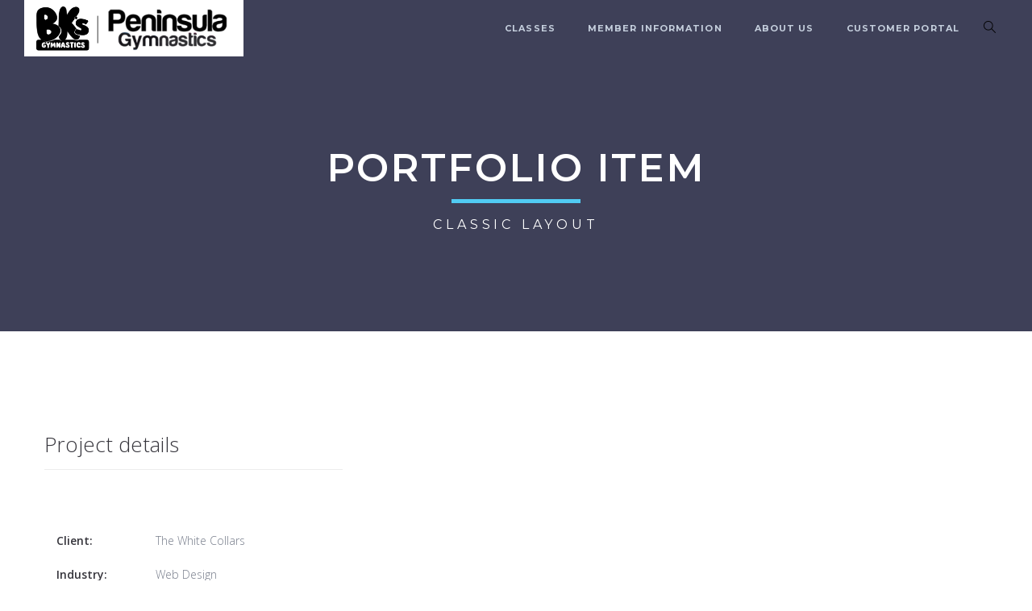

--- FILE ---
content_type: text/html; charset=UTF-8
request_url: https://www.peninsulagymnastics.com.au/portfolio-item/nonumy-repudiare/
body_size: 78052
content:
<!doctype html>

<!--[if lt IE 7]><html lang="en" class="no-js lt-ie9 lt-ie8 lt-ie7"><![endif]-->
<!--[if (IE 7)&!(IEMobile)]><html lang="en" class="no-js lt-ie9 lt-ie8"><![endif]-->
<!--[if (IE 8)&!(IEMobile)]><html lang="en" class="no-js lt-ie9"><![endif]-->
<!--[if gt IE 8]><!--> <html lang="en" class="no-js"><!--<![endif]-->

	<head>
		<meta charset="UTF-8" />
		<meta name="viewport" content="width=device-width, initial-scale=1, maximum-scale=1">
		<meta name="format-detection" content="telephone=no">

		<title>Nonumy repudiare - Peninsula Gymnastics</title>

		<link rel="profile" href="http://gmpg.org/xfn/11" />
		<link rel="pingback" href="https://www.peninsulagymnastics.com.au/xmlrpc.php" />

		
				<meta name='robots' content='index, follow, max-image-preview:large, max-snippet:-1, max-video-preview:-1' />

<!-- Google Tag Manager for WordPress by gtm4wp.com -->
<script data-cfasync="false" data-pagespeed-no-defer>
	var gtm4wp_datalayer_name = "dataLayer";
	var dataLayer = dataLayer || [];
</script>
<!-- End Google Tag Manager for WordPress by gtm4wp.com -->
	<!-- This site is optimized with the Yoast SEO plugin v20.9 - https://yoast.com/wordpress/plugins/seo/ -->
	<link rel="canonical" href="https://www.peninsulagymnastics.com.au/portfolio-item/nonumy-repudiare/" />
	<meta property="og:locale" content="en_US" />
	<meta property="og:type" content="article" />
	<meta property="og:title" content="Nonumy repudiare - Peninsula Gymnastics" />
	<meta property="og:description" content="Donec et viverra orci. Mauris ac dictum nisi, id rhoncus turpis. Duis vitae vulputate ex. Curabitur rhoncus, quam id suscipit efficitur, turpis libero pulvinar diam, facilisis tristique mauris massa sit amet metus." />
	<meta property="og:url" content="https://www.peninsulagymnastics.com.au/portfolio-item/nonumy-repudiare/" />
	<meta property="og:site_name" content="Peninsula Gymnastics" />
	<meta name="twitter:card" content="summary_large_image" />
	<meta name="twitter:label1" content="Est. reading time" />
	<meta name="twitter:data1" content="4 minutes" />
	<script type="application/ld+json" class="yoast-schema-graph">{"@context":"https://schema.org","@graph":[{"@type":"WebPage","@id":"https://www.peninsulagymnastics.com.au/portfolio-item/nonumy-repudiare/","url":"https://www.peninsulagymnastics.com.au/portfolio-item/nonumy-repudiare/","name":"Nonumy repudiare - Peninsula Gymnastics","isPartOf":{"@id":"https://www.peninsulagymnastics.com.au/#website"},"datePublished":"2014-03-11T06:39:17+00:00","dateModified":"2014-03-11T06:39:17+00:00","breadcrumb":{"@id":"https://www.peninsulagymnastics.com.au/portfolio-item/nonumy-repudiare/#breadcrumb"},"inLanguage":"en","potentialAction":[{"@type":"ReadAction","target":["https://www.peninsulagymnastics.com.au/portfolio-item/nonumy-repudiare/"]}]},{"@type":"BreadcrumbList","@id":"https://www.peninsulagymnastics.com.au/portfolio-item/nonumy-repudiare/#breadcrumb","itemListElement":[{"@type":"ListItem","position":1,"name":"Home","item":"https://www.peninsulagymnastics.com.au/"},{"@type":"ListItem","position":2,"name":"Nonumy repudiare"}]},{"@type":"WebSite","@id":"https://www.peninsulagymnastics.com.au/#website","url":"https://www.peninsulagymnastics.com.au/","name":"Peninsula Gymnastics","description":"Teaching Movement for Life","potentialAction":[{"@type":"SearchAction","target":{"@type":"EntryPoint","urlTemplate":"https://www.peninsulagymnastics.com.au/?s={search_term_string}"},"query-input":"required name=search_term_string"}],"inLanguage":"en"}]}</script>
	<!-- / Yoast SEO plugin. -->


<link rel='dns-prefetch' href='//fonts.googleapis.com' />
<link rel="alternate" type="application/rss+xml" title="Peninsula Gymnastics &raquo; Feed" href="https://www.peninsulagymnastics.com.au/feed/" />
		<!-- This site uses the Google Analytics by MonsterInsights plugin v8.16 - Using Analytics tracking - https://www.monsterinsights.com/ -->
							<script src="//www.googletagmanager.com/gtag/js?id=UA-103561748-1"  data-cfasync="false" data-wpfc-render="false" type="text/javascript" async></script>
			<script data-cfasync="false" data-wpfc-render="false" type="text/javascript">
				var mi_version = '8.16';
				var mi_track_user = true;
				var mi_no_track_reason = '';
				
								var disableStrs = [
															'ga-disable-UA-103561748-1',
									];

				/* Function to detect opted out users */
				function __gtagTrackerIsOptedOut() {
					for (var index = 0; index < disableStrs.length; index++) {
						if (document.cookie.indexOf(disableStrs[index] + '=true') > -1) {
							return true;
						}
					}

					return false;
				}

				/* Disable tracking if the opt-out cookie exists. */
				if (__gtagTrackerIsOptedOut()) {
					for (var index = 0; index < disableStrs.length; index++) {
						window[disableStrs[index]] = true;
					}
				}

				/* Opt-out function */
				function __gtagTrackerOptout() {
					for (var index = 0; index < disableStrs.length; index++) {
						document.cookie = disableStrs[index] + '=true; expires=Thu, 31 Dec 2099 23:59:59 UTC; path=/';
						window[disableStrs[index]] = true;
					}
				}

				if ('undefined' === typeof gaOptout) {
					function gaOptout() {
						__gtagTrackerOptout();
					}
				}
								window.dataLayer = window.dataLayer || [];

				window.MonsterInsightsDualTracker = {
					helpers: {},
					trackers: {},
				};
				if (mi_track_user) {
					function __gtagDataLayer() {
						dataLayer.push(arguments);
					}

					function __gtagTracker(type, name, parameters) {
						if (!parameters) {
							parameters = {};
						}

						if (parameters.send_to) {
							__gtagDataLayer.apply(null, arguments);
							return;
						}

						if (type === 'event') {
							
														parameters.send_to = monsterinsights_frontend.ua;
							__gtagDataLayer(type, name, parameters);
													} else {
							__gtagDataLayer.apply(null, arguments);
						}
					}

					__gtagTracker('js', new Date());
					__gtagTracker('set', {
						'developer_id.dZGIzZG': true,
											});
															__gtagTracker('config', 'UA-103561748-1', {"forceSSL":"true"} );
										window.gtag = __gtagTracker;										(function () {
						/* https://developers.google.com/analytics/devguides/collection/analyticsjs/ */
						/* ga and __gaTracker compatibility shim. */
						var noopfn = function () {
							return null;
						};
						var newtracker = function () {
							return new Tracker();
						};
						var Tracker = function () {
							return null;
						};
						var p = Tracker.prototype;
						p.get = noopfn;
						p.set = noopfn;
						p.send = function () {
							var args = Array.prototype.slice.call(arguments);
							args.unshift('send');
							__gaTracker.apply(null, args);
						};
						var __gaTracker = function () {
							var len = arguments.length;
							if (len === 0) {
								return;
							}
							var f = arguments[len - 1];
							if (typeof f !== 'object' || f === null || typeof f.hitCallback !== 'function') {
								if ('send' === arguments[0]) {
									var hitConverted, hitObject = false, action;
									if ('event' === arguments[1]) {
										if ('undefined' !== typeof arguments[3]) {
											hitObject = {
												'eventAction': arguments[3],
												'eventCategory': arguments[2],
												'eventLabel': arguments[4],
												'value': arguments[5] ? arguments[5] : 1,
											}
										}
									}
									if ('pageview' === arguments[1]) {
										if ('undefined' !== typeof arguments[2]) {
											hitObject = {
												'eventAction': 'page_view',
												'page_path': arguments[2],
											}
										}
									}
									if (typeof arguments[2] === 'object') {
										hitObject = arguments[2];
									}
									if (typeof arguments[5] === 'object') {
										Object.assign(hitObject, arguments[5]);
									}
									if ('undefined' !== typeof arguments[1].hitType) {
										hitObject = arguments[1];
										if ('pageview' === hitObject.hitType) {
											hitObject.eventAction = 'page_view';
										}
									}
									if (hitObject) {
										action = 'timing' === arguments[1].hitType ? 'timing_complete' : hitObject.eventAction;
										hitConverted = mapArgs(hitObject);
										__gtagTracker('event', action, hitConverted);
									}
								}
								return;
							}

							function mapArgs(args) {
								var arg, hit = {};
								var gaMap = {
									'eventCategory': 'event_category',
									'eventAction': 'event_action',
									'eventLabel': 'event_label',
									'eventValue': 'event_value',
									'nonInteraction': 'non_interaction',
									'timingCategory': 'event_category',
									'timingVar': 'name',
									'timingValue': 'value',
									'timingLabel': 'event_label',
									'page': 'page_path',
									'location': 'page_location',
									'title': 'page_title',
								};
								for (arg in args) {
																		if (!(!args.hasOwnProperty(arg) || !gaMap.hasOwnProperty(arg))) {
										hit[gaMap[arg]] = args[arg];
									} else {
										hit[arg] = args[arg];
									}
								}
								return hit;
							}

							try {
								f.hitCallback();
							} catch (ex) {
							}
						};
						__gaTracker.create = newtracker;
						__gaTracker.getByName = newtracker;
						__gaTracker.getAll = function () {
							return [];
						};
						__gaTracker.remove = noopfn;
						__gaTracker.loaded = true;
						window['__gaTracker'] = __gaTracker;
					})();
									} else {
										console.log("");
					(function () {
						function __gtagTracker() {
							return null;
						}

						window['__gtagTracker'] = __gtagTracker;
						window['gtag'] = __gtagTracker;
					})();
									}
			</script>
				<!-- / Google Analytics by MonsterInsights -->
		<script type="text/javascript">
window._wpemojiSettings = {"baseUrl":"https:\/\/s.w.org\/images\/core\/emoji\/14.0.0\/72x72\/","ext":".png","svgUrl":"https:\/\/s.w.org\/images\/core\/emoji\/14.0.0\/svg\/","svgExt":".svg","source":{"concatemoji":"https:\/\/www.peninsulagymnastics.com.au\/wp-includes\/js\/wp-emoji-release.min.js"}};
/*! This file is auto-generated */
!function(e,a,t){var n,r,o,i=a.createElement("canvas"),p=i.getContext&&i.getContext("2d");function s(e,t){p.clearRect(0,0,i.width,i.height),p.fillText(e,0,0);e=i.toDataURL();return p.clearRect(0,0,i.width,i.height),p.fillText(t,0,0),e===i.toDataURL()}function c(e){var t=a.createElement("script");t.src=e,t.defer=t.type="text/javascript",a.getElementsByTagName("head")[0].appendChild(t)}for(o=Array("flag","emoji"),t.supports={everything:!0,everythingExceptFlag:!0},r=0;r<o.length;r++)t.supports[o[r]]=function(e){if(p&&p.fillText)switch(p.textBaseline="top",p.font="600 32px Arial",e){case"flag":return s("\ud83c\udff3\ufe0f\u200d\u26a7\ufe0f","\ud83c\udff3\ufe0f\u200b\u26a7\ufe0f")?!1:!s("\ud83c\uddfa\ud83c\uddf3","\ud83c\uddfa\u200b\ud83c\uddf3")&&!s("\ud83c\udff4\udb40\udc67\udb40\udc62\udb40\udc65\udb40\udc6e\udb40\udc67\udb40\udc7f","\ud83c\udff4\u200b\udb40\udc67\u200b\udb40\udc62\u200b\udb40\udc65\u200b\udb40\udc6e\u200b\udb40\udc67\u200b\udb40\udc7f");case"emoji":return!s("\ud83e\udef1\ud83c\udffb\u200d\ud83e\udef2\ud83c\udfff","\ud83e\udef1\ud83c\udffb\u200b\ud83e\udef2\ud83c\udfff")}return!1}(o[r]),t.supports.everything=t.supports.everything&&t.supports[o[r]],"flag"!==o[r]&&(t.supports.everythingExceptFlag=t.supports.everythingExceptFlag&&t.supports[o[r]]);t.supports.everythingExceptFlag=t.supports.everythingExceptFlag&&!t.supports.flag,t.DOMReady=!1,t.readyCallback=function(){t.DOMReady=!0},t.supports.everything||(n=function(){t.readyCallback()},a.addEventListener?(a.addEventListener("DOMContentLoaded",n,!1),e.addEventListener("load",n,!1)):(e.attachEvent("onload",n),a.attachEvent("onreadystatechange",function(){"complete"===a.readyState&&t.readyCallback()})),(e=t.source||{}).concatemoji?c(e.concatemoji):e.wpemoji&&e.twemoji&&(c(e.twemoji),c(e.wpemoji)))}(window,document,window._wpemojiSettings);
</script>
<style type="text/css">
img.wp-smiley,
img.emoji {
	display: inline !important;
	border: none !important;
	box-shadow: none !important;
	height: 1em !important;
	width: 1em !important;
	margin: 0 0.07em !important;
	vertical-align: -0.1em !important;
	background: none !important;
	padding: 0 !important;
}
</style>
	<link rel='stylesheet' id='wp-block-library-css' href='https://www.peninsulagymnastics.com.au/wp-includes/css/dist/block-library/style.min.css' type='text/css' media='all' />
<link rel='stylesheet' id='classic-theme-styles-css' href='https://www.peninsulagymnastics.com.au/wp-includes/css/classic-themes.min.css' type='text/css' media='all' />
<style id='global-styles-inline-css' type='text/css'>
body{--wp--preset--color--black: #000000;--wp--preset--color--cyan-bluish-gray: #abb8c3;--wp--preset--color--white: #ffffff;--wp--preset--color--pale-pink: #f78da7;--wp--preset--color--vivid-red: #cf2e2e;--wp--preset--color--luminous-vivid-orange: #ff6900;--wp--preset--color--luminous-vivid-amber: #fcb900;--wp--preset--color--light-green-cyan: #7bdcb5;--wp--preset--color--vivid-green-cyan: #00d084;--wp--preset--color--pale-cyan-blue: #8ed1fc;--wp--preset--color--vivid-cyan-blue: #0693e3;--wp--preset--color--vivid-purple: #9b51e0;--wp--preset--gradient--vivid-cyan-blue-to-vivid-purple: linear-gradient(135deg,rgba(6,147,227,1) 0%,rgb(155,81,224) 100%);--wp--preset--gradient--light-green-cyan-to-vivid-green-cyan: linear-gradient(135deg,rgb(122,220,180) 0%,rgb(0,208,130) 100%);--wp--preset--gradient--luminous-vivid-amber-to-luminous-vivid-orange: linear-gradient(135deg,rgba(252,185,0,1) 0%,rgba(255,105,0,1) 100%);--wp--preset--gradient--luminous-vivid-orange-to-vivid-red: linear-gradient(135deg,rgba(255,105,0,1) 0%,rgb(207,46,46) 100%);--wp--preset--gradient--very-light-gray-to-cyan-bluish-gray: linear-gradient(135deg,rgb(238,238,238) 0%,rgb(169,184,195) 100%);--wp--preset--gradient--cool-to-warm-spectrum: linear-gradient(135deg,rgb(74,234,220) 0%,rgb(151,120,209) 20%,rgb(207,42,186) 40%,rgb(238,44,130) 60%,rgb(251,105,98) 80%,rgb(254,248,76) 100%);--wp--preset--gradient--blush-light-purple: linear-gradient(135deg,rgb(255,206,236) 0%,rgb(152,150,240) 100%);--wp--preset--gradient--blush-bordeaux: linear-gradient(135deg,rgb(254,205,165) 0%,rgb(254,45,45) 50%,rgb(107,0,62) 100%);--wp--preset--gradient--luminous-dusk: linear-gradient(135deg,rgb(255,203,112) 0%,rgb(199,81,192) 50%,rgb(65,88,208) 100%);--wp--preset--gradient--pale-ocean: linear-gradient(135deg,rgb(255,245,203) 0%,rgb(182,227,212) 50%,rgb(51,167,181) 100%);--wp--preset--gradient--electric-grass: linear-gradient(135deg,rgb(202,248,128) 0%,rgb(113,206,126) 100%);--wp--preset--gradient--midnight: linear-gradient(135deg,rgb(2,3,129) 0%,rgb(40,116,252) 100%);--wp--preset--duotone--dark-grayscale: url('#wp-duotone-dark-grayscale');--wp--preset--duotone--grayscale: url('#wp-duotone-grayscale');--wp--preset--duotone--purple-yellow: url('#wp-duotone-purple-yellow');--wp--preset--duotone--blue-red: url('#wp-duotone-blue-red');--wp--preset--duotone--midnight: url('#wp-duotone-midnight');--wp--preset--duotone--magenta-yellow: url('#wp-duotone-magenta-yellow');--wp--preset--duotone--purple-green: url('#wp-duotone-purple-green');--wp--preset--duotone--blue-orange: url('#wp-duotone-blue-orange');--wp--preset--font-size--small: 13px;--wp--preset--font-size--medium: 20px;--wp--preset--font-size--large: 36px;--wp--preset--font-size--x-large: 42px;--wp--preset--spacing--20: 0.44rem;--wp--preset--spacing--30: 0.67rem;--wp--preset--spacing--40: 1rem;--wp--preset--spacing--50: 1.5rem;--wp--preset--spacing--60: 2.25rem;--wp--preset--spacing--70: 3.38rem;--wp--preset--spacing--80: 5.06rem;--wp--preset--shadow--natural: 6px 6px 9px rgba(0, 0, 0, 0.2);--wp--preset--shadow--deep: 12px 12px 50px rgba(0, 0, 0, 0.4);--wp--preset--shadow--sharp: 6px 6px 0px rgba(0, 0, 0, 0.2);--wp--preset--shadow--outlined: 6px 6px 0px -3px rgba(255, 255, 255, 1), 6px 6px rgba(0, 0, 0, 1);--wp--preset--shadow--crisp: 6px 6px 0px rgba(0, 0, 0, 1);}:where(.is-layout-flex){gap: 0.5em;}body .is-layout-flow > .alignleft{float: left;margin-inline-start: 0;margin-inline-end: 2em;}body .is-layout-flow > .alignright{float: right;margin-inline-start: 2em;margin-inline-end: 0;}body .is-layout-flow > .aligncenter{margin-left: auto !important;margin-right: auto !important;}body .is-layout-constrained > .alignleft{float: left;margin-inline-start: 0;margin-inline-end: 2em;}body .is-layout-constrained > .alignright{float: right;margin-inline-start: 2em;margin-inline-end: 0;}body .is-layout-constrained > .aligncenter{margin-left: auto !important;margin-right: auto !important;}body .is-layout-constrained > :where(:not(.alignleft):not(.alignright):not(.alignfull)){max-width: var(--wp--style--global--content-size);margin-left: auto !important;margin-right: auto !important;}body .is-layout-constrained > .alignwide{max-width: var(--wp--style--global--wide-size);}body .is-layout-flex{display: flex;}body .is-layout-flex{flex-wrap: wrap;align-items: center;}body .is-layout-flex > *{margin: 0;}:where(.wp-block-columns.is-layout-flex){gap: 2em;}.has-black-color{color: var(--wp--preset--color--black) !important;}.has-cyan-bluish-gray-color{color: var(--wp--preset--color--cyan-bluish-gray) !important;}.has-white-color{color: var(--wp--preset--color--white) !important;}.has-pale-pink-color{color: var(--wp--preset--color--pale-pink) !important;}.has-vivid-red-color{color: var(--wp--preset--color--vivid-red) !important;}.has-luminous-vivid-orange-color{color: var(--wp--preset--color--luminous-vivid-orange) !important;}.has-luminous-vivid-amber-color{color: var(--wp--preset--color--luminous-vivid-amber) !important;}.has-light-green-cyan-color{color: var(--wp--preset--color--light-green-cyan) !important;}.has-vivid-green-cyan-color{color: var(--wp--preset--color--vivid-green-cyan) !important;}.has-pale-cyan-blue-color{color: var(--wp--preset--color--pale-cyan-blue) !important;}.has-vivid-cyan-blue-color{color: var(--wp--preset--color--vivid-cyan-blue) !important;}.has-vivid-purple-color{color: var(--wp--preset--color--vivid-purple) !important;}.has-black-background-color{background-color: var(--wp--preset--color--black) !important;}.has-cyan-bluish-gray-background-color{background-color: var(--wp--preset--color--cyan-bluish-gray) !important;}.has-white-background-color{background-color: var(--wp--preset--color--white) !important;}.has-pale-pink-background-color{background-color: var(--wp--preset--color--pale-pink) !important;}.has-vivid-red-background-color{background-color: var(--wp--preset--color--vivid-red) !important;}.has-luminous-vivid-orange-background-color{background-color: var(--wp--preset--color--luminous-vivid-orange) !important;}.has-luminous-vivid-amber-background-color{background-color: var(--wp--preset--color--luminous-vivid-amber) !important;}.has-light-green-cyan-background-color{background-color: var(--wp--preset--color--light-green-cyan) !important;}.has-vivid-green-cyan-background-color{background-color: var(--wp--preset--color--vivid-green-cyan) !important;}.has-pale-cyan-blue-background-color{background-color: var(--wp--preset--color--pale-cyan-blue) !important;}.has-vivid-cyan-blue-background-color{background-color: var(--wp--preset--color--vivid-cyan-blue) !important;}.has-vivid-purple-background-color{background-color: var(--wp--preset--color--vivid-purple) !important;}.has-black-border-color{border-color: var(--wp--preset--color--black) !important;}.has-cyan-bluish-gray-border-color{border-color: var(--wp--preset--color--cyan-bluish-gray) !important;}.has-white-border-color{border-color: var(--wp--preset--color--white) !important;}.has-pale-pink-border-color{border-color: var(--wp--preset--color--pale-pink) !important;}.has-vivid-red-border-color{border-color: var(--wp--preset--color--vivid-red) !important;}.has-luminous-vivid-orange-border-color{border-color: var(--wp--preset--color--luminous-vivid-orange) !important;}.has-luminous-vivid-amber-border-color{border-color: var(--wp--preset--color--luminous-vivid-amber) !important;}.has-light-green-cyan-border-color{border-color: var(--wp--preset--color--light-green-cyan) !important;}.has-vivid-green-cyan-border-color{border-color: var(--wp--preset--color--vivid-green-cyan) !important;}.has-pale-cyan-blue-border-color{border-color: var(--wp--preset--color--pale-cyan-blue) !important;}.has-vivid-cyan-blue-border-color{border-color: var(--wp--preset--color--vivid-cyan-blue) !important;}.has-vivid-purple-border-color{border-color: var(--wp--preset--color--vivid-purple) !important;}.has-vivid-cyan-blue-to-vivid-purple-gradient-background{background: var(--wp--preset--gradient--vivid-cyan-blue-to-vivid-purple) !important;}.has-light-green-cyan-to-vivid-green-cyan-gradient-background{background: var(--wp--preset--gradient--light-green-cyan-to-vivid-green-cyan) !important;}.has-luminous-vivid-amber-to-luminous-vivid-orange-gradient-background{background: var(--wp--preset--gradient--luminous-vivid-amber-to-luminous-vivid-orange) !important;}.has-luminous-vivid-orange-to-vivid-red-gradient-background{background: var(--wp--preset--gradient--luminous-vivid-orange-to-vivid-red) !important;}.has-very-light-gray-to-cyan-bluish-gray-gradient-background{background: var(--wp--preset--gradient--very-light-gray-to-cyan-bluish-gray) !important;}.has-cool-to-warm-spectrum-gradient-background{background: var(--wp--preset--gradient--cool-to-warm-spectrum) !important;}.has-blush-light-purple-gradient-background{background: var(--wp--preset--gradient--blush-light-purple) !important;}.has-blush-bordeaux-gradient-background{background: var(--wp--preset--gradient--blush-bordeaux) !important;}.has-luminous-dusk-gradient-background{background: var(--wp--preset--gradient--luminous-dusk) !important;}.has-pale-ocean-gradient-background{background: var(--wp--preset--gradient--pale-ocean) !important;}.has-electric-grass-gradient-background{background: var(--wp--preset--gradient--electric-grass) !important;}.has-midnight-gradient-background{background: var(--wp--preset--gradient--midnight) !important;}.has-small-font-size{font-size: var(--wp--preset--font-size--small) !important;}.has-medium-font-size{font-size: var(--wp--preset--font-size--medium) !important;}.has-large-font-size{font-size: var(--wp--preset--font-size--large) !important;}.has-x-large-font-size{font-size: var(--wp--preset--font-size--x-large) !important;}
.wp-block-navigation a:where(:not(.wp-element-button)){color: inherit;}
:where(.wp-block-columns.is-layout-flex){gap: 2em;}
.wp-block-pullquote{font-size: 1.5em;line-height: 1.6;}
</style>
<link rel='stylesheet' id='contact-form-7-css' href='https://www.peninsulagymnastics.com.au/wp-content/plugins/contact-form-7/includes/css/styles.css' type='text/css' media='all' />
<link rel='stylesheet' id='essential-grid-plugin-settings-css' href='https://www.peninsulagymnastics.com.au/wp-content/plugins/essential-grid/public/assets/css/settings.css' type='text/css' media='all' />
<link rel='stylesheet' id='tp-open-sans-css' href='https://fonts.googleapis.com/css?family=Open+Sans%3A300%2C400%2C600%2C700%2C800' type='text/css' media='all' />
<link rel='stylesheet' id='tp-raleway-css' href='https://fonts.googleapis.com/css?family=Raleway%3A100%2C200%2C300%2C400%2C500%2C600%2C700%2C800%2C900' type='text/css' media='all' />
<link rel='stylesheet' id='tp-droid-serif-css' href='https://fonts.googleapis.com/css?family=Droid+Serif%3A400%2C700' type='text/css' media='all' />
<link rel='stylesheet' id='rs-plugin-settings-css' href='https://www.peninsulagymnastics.com.au/wp-content/plugins/revslider/public/assets/css/settings.css' type='text/css' media='all' />
<style id='rs-plugin-settings-inline-css' type='text/css'>
#rs-demo-id {}
</style>
<link rel='stylesheet' id='SFSImainCss-css' href='https://www.peninsulagymnastics.com.au/wp-content/plugins/ultimate-social-media-icons/css/sfsi-style.css' type='text/css' media='all' />
<link rel='stylesheet' id='wpcf7-redirect-script-frontend-css' href='https://www.peninsulagymnastics.com.au/wp-content/plugins/wpcf7-redirect/build/assets/frontend-script.css' type='text/css' media='all' />
<link rel='stylesheet' id='js_composer_front-css' href='https://www.peninsulagymnastics.com.au/wp-content/plugins/tilt-js_composer/assets/css/js_composer.min.css' type='text/css' media='all' />
<link rel='stylesheet' id='core-extension-css' href='https://www.peninsulagymnastics.com.au/wp-content/plugins/core-extension/assets/css/core-extension.css' type='text/css' media='all' />
<link rel='stylesheet' id='font-awesome-css' href='https://www.peninsulagymnastics.com.au/wp-content/plugins/tilt-js_composer/assets/lib/bower/font-awesome/css/font-awesome.min.css' type='text/css' media='all' />
<link rel='stylesheet' id='simple-line-icons-css' href='https://www.peninsulagymnastics.com.au/wp-content/plugins/core-extension/assets/css/simple-line-icons.css' type='text/css' media='all' />
<link rel='stylesheet' id='google-fonts-css' href='//fonts.googleapis.com/css?family=Montserrat%3A100%2C200%2C300%2C400%2C500%2C600%2C700%2C800%2C900%7COpen+Sans%3A100%2C200%2C300%2C400%2C500%2C600%2C700%2C800%2C900&#038;subset' type='text/css' media='all' />
<link rel='stylesheet' id='jquery.mmenu-css' href='https://www.peninsulagymnastics.com.au/wp-content/themes/tilt/library/css/jquery.mmenu.css' type='text/css' media='all' />
<link rel='stylesheet' id='main-css' href='https://www.peninsulagymnastics.com.au/wp-content/themes/tilt/style.css' type='text/css' media='all' />
<style id='main-inline-css' type='text/css'>

			.wpb_button.wpb_btn_themecolor span,
			.vc_icon_element-background.icon_bg_themecolor,
			.themecolor_bg,
			input[type='submit'],
			th,
			#wp-calendar #today,
			.vc_progress_bar .vc_single_bar.bar_themecolor .vc_bar,
			#site-navigation .header_cart_button .cart_product_count,
			.woocommerce a.added_to_cart,.woocommerce-page a.added_to_cart,
			.header-search .search-input,
			.pricing-box .plan-badge,
			p.form-submit #submit,
			.post-arrows a,
			body.blog-tiled #content .read-more .excerpt-read-more:hover,
			body.blog-clear #content .read-more .excerpt-read-more:hover,

			.woocommerce #content div.product .woocommerce-tabs ul.tabs li.active, .woocommerce-page #content div.product .woocommerce-tabs ul.tabs li.active,
			#comments .comment-reply-link:hover,
			.owl-controls .owl-pagination .owl-page.active,
			.menu-container ul li.new:after,
			.woocommerce-MyAccount-content mark, .woocommerce-Address .edit

			{background-color:#30b9e6;}

			.wpb_button.wpb_btn_themecolor.wpb_btn-minimal:hover span,
			.wpb_btn_white:hover span,
			.tilt .esg-loader.spinner2,
			.woocommerce-MyAccount-navigation-link.is-active a
			{background-color:#30b9e6!important;}

			.carousel-minimal .twc-controls .twc-buttons .twc-prev:hover svg, .carousel-minimal .twc-controls .twc-buttons .twc-next:hover svg, .scrollToTop:hover svg polygon {fill:#30b9e6;}::selection{background-color:#30b9e6; color: #fff; }::-moz-selection{background-color:#30b9e6; color: #fff; }
			#site-header #site-navigation .menu-container > ul > li:hover > a,
			#site-header #site-navigation .search_button:hover,
			#site-header #site-navigation .header_cart_link:hover,
			#site-header #site-navigation ul li.current-menu-item > a,
			#site-header #site-navigation ul li.current_page_parent > a,
			#site-header #site-navigation ul li.current-menu-ancestor > a,
			#site-header #site-navigation ul li.megamenu ul li.current-menu-item > a,
			#site-header #site-navigation ul li.megamenu ul li.current-page-parent > a,
			#site-header #site-navigation ul li.megamenu ul li.current-menu-ancestor > a,

			.tilt .esg-entry-cover .esg-center a:hover,
			.tilt .esg-entry-cover .esg-bottom a
			{color:#30b9e6 !important;}

			#site-navigation .menu-container ul li ul li a:hover,
			.twc_modal_window .modal-dialog .twc_mw_cont .twc_mw_header .twc_mw_close:hover,
			.menu-container .menu > .menu-item.button-accent > a
			{background-color:#30b9e6;}

			#site-header #site-navigation ul li ul li.current-menu-item > a:hover,
			#site-header #site-navigation ul li ul li.current_page_parent > a:hover,
			#site-header #site-navigation ul li.megamenu ul li.current-menu-item > a:hover,

			.tilt .esg-entry-cover .esg-bottom a:hover
			{color: #fff !important}
			
			.wpb_button.wpb_btn_themecolor.wpb_btn-minimal span,
			input[type='submit'],
			th,
			#comments .comment-reply-link:hover,
			#site-navigation,
			#site-navigation ul li ul,
			body.blog-tiled #content .read-more .excerpt-read-more:hover,
			body.blog-clear #content .read-more .excerpt-read-more:hover,
			.wpb_tabs.wpb_content_element.tabs_header .wpb_tabs_nav li.ui-tabs-active a,
			.tilt .eg-tilted-blog-wrapper .esg-media-cover-wrapper,
			#sidebar .widget_nav_menu ul li a:hover

			{border-color:#30b9e6;}

			#main #content article.format-status .status-text .entry-title,
			body.blog-clear #content article.post-entry .post-preview,
			#main #content article.format-quote .quoute-text,
			#main #content article.format-link .link-text,
			.vc_icon_element-outline.icon_bg_themecolor,
			.testimonials-style-3,
			.wpb_tour .wpb_tour_tabs_wrapper,
			blockquote,
			.woocommerce-MyAccount-navigation-link.is-active a

			{border-color:#30b9e6 !important;}
			
			.widget-area .widget .tagcloud a:hover,
			.post-navigation a:hover
			{background-color:#30b9e6;}

			article.format-image .post-preview a:after
			{background-color:#30b9e6; background-color:rgba(48,185,230, 0.75);}

			article.format-image .post-preview a:hover:after,
			article.format-image .post-preview a.touch-hover:after
			{background-color:#30b9e6; background-color:rgba(48,185,230, 1);}

			a,
			.separator_container a:hover,
			.separator_wrapper .separator_container a i,
			.wpb_toggle.wpb_toggle_title_active:after, #content h4.wpb_toggle.wpb_toggle_title_active:after,

			.wpb_tabs.wpb_content_element .wpb_tabs_nav li.ui-tabs-active a,
			.wpb_tabs.wpb_content_element .wpb_tabs_nav li a:hover,
			.wpb_tour .wpb_tour_tabs_wrapper .wpb_tabs_nav li.ui-tabs-active a,
			.wpb_tour .wpb_tour_tabs_wrapper .wpb_tabs_nav li a:hover,
			.wpb_accordion .wpb_accordion_wrapper .wpb_accordion_header.ui-accordion-header-active a,
			.vc_icon_element-inner.icon_themecolor,

			#comments p.logged-in-as a:last-child,
			#main #content article.format-link .link-text a:hover,
			.tag-links a:hover,
			article.error404 .row-inner i:hover,
			#comments .comment-metadata a:hover,
			body.blog-tilt #content .read-more .excerpt-read-more:hover,
			body.blog-tiled #content article.post-entry .entry-meta-footer a:hover,
			body.blog-clear #content article.post-entry .entry-meta-footer a:hover,
			body.blog-tilt #content article.post-entry .entry-meta-footer a:hover,
			.wpb_button.wpb_btn_themecolor.wpb_btn-minimal span,
			.wpb_toggle:hover, #content h4.wpb_toggle:hover,
			.wpb_accordion .wpb_accordion_wrapper .wpb_accordion_header a:hover,
			.wpb_accordion .wpb_accordion_wrapper .ui-state-active:after,
			.testimonials-style-3 .testimonial-author span,
			.testimonials-style-4 .testimonial-author span,
			.team-style-3 .team_image .team-overlay .to-inner figcaption .team_social a:hover,
			.tilt .esg-filterbutton.selected,
			.tilt .eg-tilted-blog-wrapper .esg-content:last-child a,
			.tilt .eg-tilted-blog-wrapper .esg-content a:hover,
			.tilt .eg-tilted-blog-single-wrapper .esg-content a:hover,
			#sidebar .widget_nav_menu ul li a:hover,
			.blog article.post-entry h1.entry-title a:hover,
			article.post-entry h1.entry-title a:hover,
			.woocommerce .widget_shopping_cart ul li .quantity .amount, .woocommerce-page .widget_shopping_cart ul li .quantity .amount

			{color:#30b9e6;}
			.row-inner, .row-wrapper {max-width:1200px;}#container.no-sidebar.no-vc, #container.row-inner, .site-info .row-inner, .page-header .row-inner{max-width:1200px;}body{font-family: 'Montserrat'; font-weight:300; font-style:normal; color:#777d8b; font-size:14px}select, input, textarea, .wpb_button{font-family: 'Montserrat'}#site-header #site-navigation .menu-container > ul > li > a {font-size:11px !important;}#site-navigation{font-family: 'Montserrat' , sans-serif;}#site-navigation ul li{font-weight:400; font-style:normal; text-transform:uppercase}h1, h2, h3, h4, h5, h6 {font-family: 'Montserrat'; font-weight:600; font-style:normal}.post-entry-header h1.entry-title, .post-entry-header h2.entry-title, h2.entry-title {font-family: Open Sans, Helvetica, Arial, sans-serif}article.post-entry .entry-summary p, article.post-entry .entry-content p {font-family: Open Sans, Helvetica, Arial, sans-serif}
		.heading_wrapper .heading_title,
		.heading_wrapper.h-large .heading_title,
		.heading_wrapper.h-extralarge .heading_title
		{font-family: 'Montserrat'; font-weight:600; font-style:normal}
		.heading_wrapper .heading_subtitle,
		.heading_wrapper.h-large .heading_subtitle,
		.heading_wrapper.h-extralarge .heading_subtitle
		{font-family: 'Montserrat'; font-weight:400; font-style:normal}.widget .widget-title{font-family: Open Sans, Helvetica, Arial, sans-serif}
		#site-header #header-container {height:70px;}
		#site-navigation .menu-container ul li a, #site-navigation .search_button, #site-navigation .header_cart_link, #site-logo .site-title{line-height:70px;}
		#site-logo img {height:70px} #site-logo img {width:}
		#site-navigation .menu-container ul li.button {margin-top:17px}#site-header.menu-light #header-wrapper {background-color: #fff; background-color:rgba( 255,255,255, 1);}#site-header.menu-dark #header-wrapper {background-color: #262628; background-color:rgba( 33, 33, 38, 1);}#site-header #header-wrapper.header-sticked {background-color: #fff; background-color:rgba( 255,255,255, 1);}
			.sticky-enabled #header-wrapper.header-sticked #header-container {height:70px;}
			.sticky-enabled #header-wrapper.header-sticked #site-navigation .menu-container > ul > li > a, .sticky-enabled #header-wrapper.header-sticked #site-navigation .search_button, .sticky-enabled #header-wrapper.header-sticked #site-navigation .header_cart_link, .sticky-enabled #header-wrapper.header-sticked #site-logo .site-title{line-height:70px;}
			.sticky-enabled #header-wrapper.header-sticked #site-logo img {height:; width:;}
			.sticky-enabled #header-wrapper.header-sticked #site-navigation .menu-container ul li.button {margin-top:17px}.sticky-enabled #header-wrapper.header-sticked #site-logo {margin-top:0px}.sticky-enabled #header-wrapper.header-sticked #site-logo {margin-left:0px}#top-bar-wrapper{background:#2c3e50}#top-bar-wrapper, #top-bar-wrapper a, #top-bar ul li ul li a:after{color:#ffffff}#site-header.menu-dark #site-logo, #site-header.menu-light #site-logo {margin-top:0px}#site-header.menu-dark #site-logo, #site-header.menu-light #site-logo {margin-left:0px}#site-logo img.retina-logo{width:; height:70px;}#site-navigation .menu-container > ul > li > .sub-menu {transition-duration:0.3s !important; -webkit-transition-duration:0.3s !important}.mm-menu .mm-header {background-color:#e5e5e5}@media only screen and (max-width : 768px) { .toggle-mobile-menu {display: block} #site-navigation {display:none} }h1 {font-size:52px}h2 {font-size:44px}h3 {font-size:36px}h4 {font-size:28px}h5 {font-size:20px}h6 {font-size:14px}
		h1, h2, h3, h4, h5, h6, h1 a, h2 a, h3 a, h4 a, h5 a, h6 a,
		.woocommerce-page.woocommerce-cart .cart-empty,
		#site-navigation .header_cart_widget .woocommerce .buttons a,
		#site-navigation .header_cart_widget .woocommerce .total
		{color:#36353c}#wrapper {background-color:#ffffff}.page-header h1.page-title {color:#36353c;}.page-header h1.page-title {font-size:40px}.page-header h1.page-title, .page-header.tl-br .page-title, .page-header.tr-bl .page-title {font-family: Open Sans, Helvetica, Arial, sans-serif}.breadcrumbs-path, .breadcrumbs-path a, .breadcrumbs-separator, .breadcrumbs-yoast .breadcrumb_last {color:#36353c;}.breadcrumbs-path {font-size:16px}.breadcrumbs-path p,.breadcrumbs-path a, .breadcrumbs-separator {font-family: Open Sans, Helvetica, Arial, sans-serif}.page-header{padding-top:130px;}.page-header{padding-bottom:60px;}#main {padding-top:px;}#main {padding-bottom:px;}article.post-entry h1.entry-title a {color:#36353c;}body #content article.post-entry p {color:#777d8b;}
</style>
<!--[if lt IE 9]>
<link rel='stylesheet' id='collars-ie-only-css' href='https://www.peninsulagymnastics.com.au/wp-content/themes/tilt/library/css/ie.css' type='text/css' media='all' />
<![endif]-->
<script type='text/javascript' src='https://www.peninsulagymnastics.com.au/wp-content/plugins/google-analytics-for-wordpress/assets/js/frontend-gtag.min.js' id='monsterinsights-frontend-script-js'></script>
<script data-cfasync="false" data-wpfc-render="false" type="text/javascript" id='monsterinsights-frontend-script-js-extra'>/* <![CDATA[ */
var monsterinsights_frontend = {"js_events_tracking":"true","download_extensions":"doc,pdf,ppt,zip,xls,docx,pptx,xlsx","inbound_paths":"[]","home_url":"https:\/\/www.peninsulagymnastics.com.au","hash_tracking":"false","ua":"UA-103561748-1","v4_id":""};/* ]]> */
</script>
<script type='text/javascript' src='https://www.peninsulagymnastics.com.au/wp-includes/js/jquery/jquery.min.js' id='jquery-core-js'></script>
<script type='text/javascript' src='https://www.peninsulagymnastics.com.au/wp-includes/js/jquery/jquery-migrate.min.js' id='jquery-migrate-js'></script>
<script type='text/javascript' src='https://www.peninsulagymnastics.com.au/wp-content/plugins/essential-grid/public/assets/js/lightbox.js' id='themepunchboxext-js'></script>
<script type='text/javascript' src='https://www.peninsulagymnastics.com.au/wp-content/plugins/essential-grid/public/assets/js/jquery.themepunch.tools.min.js' id='tp-tools-js'></script>
<script type='text/javascript' src='https://www.peninsulagymnastics.com.au/wp-content/plugins/revslider/public/assets/js/jquery.themepunch.revolution.min.js' id='revmin-js'></script>
<script type='text/javascript' src='https://www.peninsulagymnastics.com.au/wp-content/themes/tilt/library/js/libs/modernizr.custom.min.js' id='collars-modernizr-js'></script>
<link rel="https://api.w.org/" href="https://www.peninsulagymnastics.com.au/wp-json/" /><link rel='shortlink' href='https://www.peninsulagymnastics.com.au/?p=1275' />
<link rel="alternate" type="application/json+oembed" href="https://www.peninsulagymnastics.com.au/wp-json/oembed/1.0/embed?url=https%3A%2F%2Fwww.peninsulagymnastics.com.au%2Fportfolio-item%2Fnonumy-repudiare%2F" />
<link rel="alternate" type="text/xml+oembed" href="https://www.peninsulagymnastics.com.au/wp-json/oembed/1.0/embed?url=https%3A%2F%2Fwww.peninsulagymnastics.com.au%2Fportfolio-item%2Fnonumy-repudiare%2F&#038;format=xml" />
		<script type="text/javascript">
			var ajaxRevslider;
			
			jQuery(document).ready(function() {
				// CUSTOM AJAX CONTENT LOADING FUNCTION
				ajaxRevslider = function(obj) {
				
					// obj.type : Post Type
					// obj.id : ID of Content to Load
					// obj.aspectratio : The Aspect Ratio of the Container / Media
					// obj.selector : The Container Selector where the Content of Ajax will be injected. It is done via the Essential Grid on Return of Content
					
					var content = "";

					data = {};
					
					data.action = 'revslider_ajax_call_front';
					data.client_action = 'get_slider_html';
					data.token = '50902aba73';
					data.type = obj.type;
					data.id = obj.id;
					data.aspectratio = obj.aspectratio;
					
					// SYNC AJAX REQUEST
					jQuery.ajax({
						type:"post",
						url:"https://www.peninsulagymnastics.com.au/wp-admin/admin-ajax.php",
						dataType: 'json',
						data:data,
						async:false,
						success: function(ret, textStatus, XMLHttpRequest) {
							if(ret.success == true)
								content = ret.data;								
						},
						error: function(e) {
							console.log(e);
						}
					});
					
					 // FIRST RETURN THE CONTENT WHEN IT IS LOADED !!
					 return content;						 
				};
				
				// CUSTOM AJAX FUNCTION TO REMOVE THE SLIDER
				var ajaxRemoveRevslider = function(obj) {
					return jQuery(obj.selector+" .rev_slider").revkill();
				};

				// EXTEND THE AJAX CONTENT LOADING TYPES WITH TYPE AND FUNCTION
				var extendessential = setInterval(function() {
					if (jQuery.fn.tpessential != undefined) {
						clearInterval(extendessential);
						if(typeof(jQuery.fn.tpessential.defaults) !== 'undefined') {
							jQuery.fn.tpessential.defaults.ajaxTypes.push({type:"revslider",func:ajaxRevslider,killfunc:ajaxRemoveRevslider,openAnimationSpeed:0.3});   
							// type:  Name of the Post to load via Ajax into the Essential Grid Ajax Container
							// func: the Function Name which is Called once the Item with the Post Type has been clicked
							// killfunc: function to kill in case the Ajax Window going to be removed (before Remove function !
							// openAnimationSpeed: how quick the Ajax Content window should be animated (default is 0.3)
						}
					}
				},30);
			});
		</script>
		<meta name="follow.[base64]" content="kQ5Kdj5uRJdyU6W8qdrJ"/>
<!-- Google Tag Manager for WordPress by gtm4wp.com -->
<!-- GTM Container placement set to automatic -->
<script data-cfasync="false" data-pagespeed-no-defer type="text/javascript">
	var dataLayer_content = {"pagePostType":"portfolio","pagePostType2":"single-portfolio","pagePostAuthor":"admin"};
	dataLayer.push( dataLayer_content );
</script>
<script data-cfasync="false">
(function(w,d,s,l,i){w[l]=w[l]||[];w[l].push({'gtm.start':
new Date().getTime(),event:'gtm.js'});var f=d.getElementsByTagName(s)[0],
j=d.createElement(s),dl=l!='dataLayer'?'&l='+l:'';j.async=true;j.src=
'//www.googletagmanager.com/gtm.js?id='+i+dl;f.parentNode.insertBefore(j,f);
})(window,document,'script','dataLayer','GTM-5QVNLGHT');
</script>
<!-- End Google Tag Manager -->
<!-- End Google Tag Manager for WordPress by gtm4wp.com --><meta name="generator" content="Powered by Visual Composer - drag and drop page builder for WordPress."/>
<!--[if lte IE 9]><link rel="stylesheet" type="text/css" href="https://www.peninsulagymnastics.com.au/wp-content/plugins/tilt-js_composer/assets/css/vc_lte_ie9.min.css" media="screen"><![endif]--><meta name="generator" content="Powered by Slider Revolution 5.4.5.1 - responsive, Mobile-Friendly Slider Plugin for WordPress with comfortable drag and drop interface." />
<link rel="icon" href="https://www.peninsulagymnastics.com.au/wp-content/uploads/2017/07/cropped-Full-Logo-32x32.jpg" sizes="32x32" />
<link rel="icon" href="https://www.peninsulagymnastics.com.au/wp-content/uploads/2017/07/cropped-Full-Logo-192x192.jpg" sizes="192x192" />
<link rel="apple-touch-icon" href="https://www.peninsulagymnastics.com.au/wp-content/uploads/2017/07/cropped-Full-Logo-180x180.jpg" />
<meta name="msapplication-TileImage" content="https://www.peninsulagymnastics.com.au/wp-content/uploads/2017/07/cropped-Full-Logo-270x270.jpg" />
<script type="text/javascript">function setREVStartSize(e){
				try{ var i=jQuery(window).width(),t=9999,r=0,n=0,l=0,f=0,s=0,h=0;					
					if(e.responsiveLevels&&(jQuery.each(e.responsiveLevels,function(e,f){f>i&&(t=r=f,l=e),i>f&&f>r&&(r=f,n=e)}),t>r&&(l=n)),f=e.gridheight[l]||e.gridheight[0]||e.gridheight,s=e.gridwidth[l]||e.gridwidth[0]||e.gridwidth,h=i/s,h=h>1?1:h,f=Math.round(h*f),"fullscreen"==e.sliderLayout){var u=(e.c.width(),jQuery(window).height());if(void 0!=e.fullScreenOffsetContainer){var c=e.fullScreenOffsetContainer.split(",");if (c) jQuery.each(c,function(e,i){u=jQuery(i).length>0?u-jQuery(i).outerHeight(!0):u}),e.fullScreenOffset.split("%").length>1&&void 0!=e.fullScreenOffset&&e.fullScreenOffset.length>0?u-=jQuery(window).height()*parseInt(e.fullScreenOffset,0)/100:void 0!=e.fullScreenOffset&&e.fullScreenOffset.length>0&&(u-=parseInt(e.fullScreenOffset,0))}f=u}else void 0!=e.minHeight&&f<e.minHeight&&(f=e.minHeight);e.c.closest(".rev_slider_wrapper").css({height:f})					
				}catch(d){console.log("Failure at Presize of Slider:"+d)}
			};</script>
<style type="text/css" data-type="vc_shortcodes-custom-css">.vc_custom_1425585115926{padding-left: 60px !important;}</style><noscript><style type="text/css"> .wpb_animate_when_almost_visible { opacity: 1; }</style></noscript>		<!-- Meta Pixel Code -->
<script>
!function(f,b,e,v,n,t,s)
{if(f.fbq)return;n=f.fbq=function(){n.callMethod?
n.callMethod.apply(n,arguments):n.queue.push(arguments)};
if(!f._fbq)f._fbq=n;n.push=n;n.loaded=!0;n.version='2.0';
n.queue=[];t=b.createElement(e);t.async=!0;
t.src=v;s=b.getElementsByTagName(e)[0];
s.parentNode.insertBefore(t,s)}(window, document,'script',
'https://connect.facebook.net/en_US/fbevents.js');
fbq('init', '324757481469909');
fbq('track', 'PageView');
</script>
<noscript><img height="1" width="1" style="display:none"
src="https://www.facebook.com/tr?id=324757481469909&ev=PageView&noscript=1"
/></noscript>
<!-- End Meta Pixel Code -->
	</head>

	
	
	<body class="portfolio-template-default single single-portfolio postid-1275 blog-clear sfsi_actvite_theme_default wpb-js-composer js-comp-ver-5.2 vc_responsive">

	
	<div id="wrapper" class="">

			<div class="searchform-overlay">
		<div class="searchform-overlay-inner">
			<div class="searchform-wrapper">
				<form role="search" method="get" class="searchform" action="https://www.peninsulagymnastics.com.au/">
					<label for="s">Type and press enter to search</label>
					<input type="text" name="s" class="search-input" />
				</form>
			</div>
		</div>
	</div>
		
		<header id="site-header" class="full-width sticky-enabled   submenu-light header-bold header-hidden" role="banner">
			<div id="header-wrapper">
				<div id="header-container" class="clearfix">
					<div id="site-logo">
						  <a href="https://www.peninsulagymnastics.com.au">
			<img src="https://www.peninsulagymnastics.com.au/wp-content/uploads/2025/10/BKs-Peninsula-logo.png" alt="Peninsula Gymnastics" class="default-logo" /><img src="https://www.peninsulagymnastics.com.au/wp-content/uploads/2025/10/BKs-Peninsula-logo.png" alt="Peninsula Gymnastics" class="retina-logo" /><img src="https://www.peninsulagymnastics.com.au/wp-content/uploads/2025/10/BKs-Peninsula-logo.png" alt="Peninsula Gymnastics" class="sticked-logo" /><img src="https://www.peninsulagymnastics.com.au/wp-content/uploads/2025/10/BKs-Peninsula-logo.png" alt="Peninsula Gymnastics" class="sticked-retina-logo" /></a>					</div>

					<nav id="site-navigation" class="from-top" role="navigation">

						<div class="menu-container"><ul id="menu-main-menu" class="menu"><li id="menu-item-5966" class="menu-item menu-item-type-post_type menu-item-object-page menu-item-home menu-item-has-children menu-item-5966"><a href="https://www.peninsulagymnastics.com.au/">Classes</a>
<ul class="sub-menu">
	<li id="menu-item-5973" class="menu-item menu-item-type-post_type menu-item-object-page menu-item-5973"><a href="https://www.peninsulagymnastics.com.au/classes/5yearolds/">Under 5 Years</a></li>
	<li id="menu-item-5971" class="menu-item menu-item-type-post_type menu-item-object-page menu-item-5971"><a href="https://www.peninsulagymnastics.com.au/classes/primary/">Primary Aged</a></li>
	<li id="menu-item-5970" class="menu-item menu-item-type-post_type menu-item-object-page menu-item-5970"><a href="https://www.peninsulagymnastics.com.au/classes/teens/">Teenage</a></li>
	<li id="menu-item-9355" class="menu-item menu-item-type-custom menu-item-object-custom menu-item-9355"><a href="https://www.peninsulagymnastics.com.au/classes/birthday-parties/">Birthday Parties</a></li>
	<li id="menu-item-7320" class="menu-item menu-item-type-post_type menu-item-object-page menu-item-7320"><a href="https://www.peninsulagymnastics.com.au/classes/adults-classes/">Adults</a></li>
	<li id="menu-item-5969" class="menu-item menu-item-type-post_type menu-item-object-page menu-item-5969"><a href="https://www.peninsulagymnastics.com.au/classes/speciality/">Speciality</a></li>
</ul>
</li>
<li id="menu-item-6031" class="menu-item menu-item-type-post_type menu-item-object-page menu-item-has-children menu-item-6031"><a href="https://www.peninsulagymnastics.com.au/enrolment/">Member Information</a>
<ul class="sub-menu">
	<li id="menu-item-6059" class="menu-item menu-item-type-post_type menu-item-object-page menu-item-6059"><a href="https://www.peninsulagymnastics.com.au/memberinfo/">Enrolment Info</a></li>
	<li id="menu-item-6057" class="menu-item menu-item-type-post_type menu-item-object-page menu-item-6057"><a href="https://www.peninsulagymnastics.com.au/faq/">FAQ</a></li>
	<li id="menu-item-8954" class="menu-item menu-item-type-custom menu-item-object-custom menu-item-8954"><a href="https://app.iclasspro.com/portal/peninsula/products">Merchandise</a></li>
</ul>
</li>
<li id="menu-item-6011" class="menu-item menu-item-type-post_type menu-item-object-page menu-item-has-children menu-item-6011"><a href="https://www.peninsulagymnastics.com.au/about-us/">About us</a>
<ul class="sub-menu">
	<li id="menu-item-6013" class="menu-item menu-item-type-post_type menu-item-object-page menu-item-6013"><a href="https://www.peninsulagymnastics.com.au/our-story/">Our Story</a></li>
	<li id="menu-item-6012" class="menu-item menu-item-type-post_type menu-item-object-page menu-item-6012"><a href="https://www.peninsulagymnastics.com.au/our-team/">Our Team</a></li>
	<li id="menu-item-9134" class="menu-item menu-item-type-post_type menu-item-object-page menu-item-9134"><a href="https://www.peninsulagymnastics.com.au/join-our-team/">Join our team</a></li>
	<li id="menu-item-6014" class="menu-item menu-item-type-post_type menu-item-object-page menu-item-6014"><a href="https://www.peninsulagymnastics.com.au/our-facility/">Our Facility</a></li>
	<li id="menu-item-8731" class="menu-item menu-item-type-post_type menu-item-object-page menu-item-8731"><a href="https://www.peninsulagymnastics.com.au/employment-copy/">Testimonials</a></li>
	<li id="menu-item-5835" class="menu-item menu-item-type-custom menu-item-object-custom menu-item-5835"><a href="http://www.peninsulagymnastics.com.au/contact-us/">Contact us</a></li>
</ul>
</li>
<li id="menu-item-5757" class="menu-item menu-item-type-custom menu-item-object-custom menu-item-5757"><a target="_blank" rel="noopener" href="https://aus.iclasspro.com/portal/peninsula">Customer Portal</a></li>
</ul></div>
						<div class="header-buttons">
							
															<button id="trigger-header-search" class="search_button" type="button">
									<i class="icon-magnifier"></i>
								</button>
													</div><!-- .header-buttons -->
					</nav><!-- #site-navigation -->

											<div class="header-search"></div>
					
					<a href="#mobile-site-navigation" class="toggle-mobile-menu">
<!--						<i class="fa fa-bars"></i>-->
						<div class="line top"></div>
						<div class="line middle"></div>
						<div class="line bottom"></div>
					</a>
				</div><!-- #header-container -->
			</div><!-- #header-wrapper -->


		</header><!-- #site-header -->

		
	
		
	
		<div id="main" class="clearfix">

		<div id="container" class="no-sidebar" >
				<div id="content">

									<article id="post-1275" class="post-entry clearfix post-1275 portfolio type-portfolio status-publish hentry portfolio_category-creative portfolio_category-mockups" role="article">

						<div class="entry-content">
														<section  class="wpb_row main_row no-separator" style="background-color:#3e4058;"><div class="row-overlay"></div><div class="row_content" style=" padding-top:180px; padding-bottom:120px;"><div class="row-inner">
	<div class="vc_col-sm-12 wpb_column vc_column_container clearfix">
		<div class="vc_column-inner ">
			<div class="wpb_wrapper" >
				<div class="heading_wrapper align-center h-extralarge">
					<div class="heading_title" style="color:#ffffff;">Portfolio item</div><div class="h-divider div-wide-thick" style="background-color:#51cbf3;"></div><div class="heading_subtitle" style="color:#ffffff;">classic layout</div></div>
			</div> 
		</div>
	</div> 
</div></div></section><section  class="wpb_row main_row no-separator ipad_full_width hide_tablet_portrait hide_mobile_landscape hide_mobile_portrait"><div class="row-overlay"></div><div class="row_content" style=" padding-top:100px; padding-bottom:140px;"><div class="row-inner">
	<div class="vc_col-sm-4 wpb_column vc_column_container clearfix">
		<div class="vc_column-inner ">
			<div class="wpb_wrapper" >
				
	<div class="wpb_text_column wpb_content_element " >
		<div class="wpb_wrapper">
			<p><span style="color: #36353c; font-size: 26px;">Project details</span></p>

		</div>
	</div>
<div class="vc_empty_space"   style="height: 5px" ><span class="vc_empty_space_inner"></span></div>
<div class="separator_wrapper clearfix">
					<div class="separator_line align-none" style="background-color:#ededed; width:100%; height:1px"></div>
				</div><section  class="wpb_row main_row no-separator"><div class="row-overlay"></div><div class="row_content" style=" padding-top:60px; padding-bottom:60px;"><div class="row-inner"><div class="wpb_column vc_column_container vc_col-sm-4"><div class="vc_column-inner "><div class="wpb_wrapper">
	<div class="wpb_text_column wpb_content_element " >
		<div class="wpb_wrapper">
			<p><span style="color: #36353c; font-weight: 600;">Client:</span></p>
<p><span style="color: #36353c; font-weight: 600;">Industry:</span></p>
<p><span style="color: #36353c; font-weight: 600;">Period:</span></p>

		</div>
	</div>
</div></div></div><div class="wpb_column vc_column_container vc_col-sm-8"><div class="vc_column-inner "><div class="wpb_wrapper">
	<div class="wpb_text_column wpb_content_element " >
		<div class="wpb_wrapper">
			<p>The White Collars</p>
<p>Web Design</p>
<p>March 2015</p>

		</div>
	</div>
</div></div></div></div></div></section><div class="vc_empty_space"   style="height: 20px" ><span class="vc_empty_space_inner"></span></div>

	<div class="wpb_text_column wpb_content_element " >
		<div class="wpb_wrapper">
			<p>An pro cibo option efficiantur, probo graeci ut nec, vix efficiendi intellegebat ad. Usu cu nobis oblique, eos aliquam eleifend an. Vim an debitis fastidii iracundia. No fugit novum persius vix. Vis zril consequat no, diam docendi iudicabit ut vim.</p>
<p>An brute mandamus cum. Minim nonumy partiendo nam cu, cu menandri delicata vituperata vix. Ad vis agam dictas diceret, agam noluisse duo id. Error mundi virtute duo eu, has in omnis dicam suscipit.</p>
<p>Ei mei officiis scriptorem, vis in oblique intellegat constituto. Graeco temporibus te est. Habeo rebum eleifend ut sea, cum ad alii recteque. At vim quot omnis, eu est mundi audire aeterno. Mutat putant eirmod pri at, pro nemore percipitur ad, vis et facilisi explicari.</p>

		</div>
	</div>
<div class="vc_empty_space"   style="height: 40px" ><span class="vc_empty_space_inner"></span></div>
<button class="wpb_button wpb_btn_black wpb_btn-medium wpb_sharp" style=" margin-left:0px; margin-right:0px;"><span class="icon-left">More info</span></button>

			</div> 
		</div>
	</div> 

	<div class="vc_col-sm-8 wpb_column vc_column_container clearfix">
		<div class="vc_column-inner vc_custom_1425585115926">
			<div class="wpb_wrapper" >
				<div class="vc_empty_space"   style="height: 30px" ><span class="vc_empty_space_inner"></span></div>
<div class="twc_swiper carousel-classic carousel-dark nav-hide no-pagination">
				<div class="twc_slider_carousel owl-carousel"  data-items-row="1"11 data-navigation="true" data-slide-speed="500" data-autoplay="5000"data-stop-hover="false" data-mouse-drag="true" data-transition="slide" data-space="0" data-scroll-basis="1"11 data-rtl="false">
					<div class="twc_image_wrapper swiper-slide icon-center" style="border-radius:0px">
						<img  src="" alt="">
						</div><div class="twc_image_wrapper swiper-slide icon-center" style="border-radius:0px">
						<img  src="" alt="">
						</div><div class="twc_image_wrapper swiper-slide icon-center" style="border-radius:0px">
						<img  src="" alt="">
						</div><div class="twc_image_wrapper swiper-slide icon-center" style="border-radius:0px">
						<img  src="" alt="">
						</div>

	           </div>
	            <div class="twc-controls">
		            <div class="twc-buttons">
		                <div class="twc-prev"><svg viewBox="0 0 700 750" preserveAspectRatio="none"><polygon xmlns="http://www.w3.org/2000/svg" points="455.377,702 140.303,395.991 455.377,90 471.7,106.797 173.953,395.991 471.7,685.19"></polygon></svg></div>
		                <div class="twc-next"><svg viewBox="0 0 700 750" preserveAspectRatio="none"><polygon xmlns="http://www.w3.org/2000/svg" points="156.626,90 471.7,396.009 156.626,702 140.303,685.202 438.05,396.009 140.303,106.81"></polygon></svg></div>
		            </div>
		            <div class="twc-pagination"></div>
		        </div>
            </div>
			</div> 
		</div>
	</div> 
</div></div></section><section  class="wpb_row main_row no-separator ipad_full_width hide_on_normal_screen hide_tablet_landscape"><div class="row-overlay"></div><div class="row_content" style=" padding-top:100px; padding-bottom:100px;"><div class="row-inner">
	<div class="vc_col-sm-8 wpb_column vc_column_container clearfix">
		<div class="vc_column-inner ">
			<div class="wpb_wrapper" >
				<div class="twc_swiper carousel-classic carousel-dark nav-hide no-pagination">
				<div class="twc_slider_carousel owl-carousel"  data-items-row="1"11 data-navigation="true" data-slide-speed="500" data-autoplay="5000"data-stop-hover="false" data-mouse-drag="true" data-transition="slide" data-space="0" data-scroll-basis="1"11 data-rtl="false">
					<div class="twc_image_wrapper swiper-slide icon-center" style="border-radius:0px">
						<img  src="" alt="">
						</div><div class="twc_image_wrapper swiper-slide icon-center" style="border-radius:0px">
						<img  src="" alt="">
						</div><div class="twc_image_wrapper swiper-slide icon-center" style="border-radius:0px">
						<img  src="" alt="">
						</div><div class="twc_image_wrapper swiper-slide icon-center" style="border-radius:0px">
						<img  src="" alt="">
						</div>

	           </div>
	            <div class="twc-controls">
		            <div class="twc-buttons">
		                <div class="twc-prev"><svg viewBox="0 0 700 750" preserveAspectRatio="none"><polygon xmlns="http://www.w3.org/2000/svg" points="455.377,702 140.303,395.991 455.377,90 471.7,106.797 173.953,395.991 471.7,685.19"></polygon></svg></div>
		                <div class="twc-next"><svg viewBox="0 0 700 750" preserveAspectRatio="none"><polygon xmlns="http://www.w3.org/2000/svg" points="156.626,90 471.7,396.009 156.626,702 140.303,685.202 438.05,396.009 140.303,106.81"></polygon></svg></div>
		            </div>
		            <div class="twc-pagination"></div>
		        </div>
            </div>
			</div> 
		</div>
	</div> 

	<div class="vc_col-sm-4 wpb_column vc_column_container clearfix">
		<div class="vc_column-inner ">
			<div class="wpb_wrapper" >
				
	<div class="wpb_text_column wpb_content_element " >
		<div class="wpb_wrapper">
			<p><span style="color: #36353c; font-size: 26px;">Project details</span></p>

		</div>
	</div>
<div class="vc_empty_space"   style="height: 5px" ><span class="vc_empty_space_inner"></span></div>
<div class="separator_wrapper clearfix">
					<div class="separator_line align-none" style="background-color:#ededed; width:100%; height:1px"></div>
				</div><section  class="wpb_row main_row no-separator"><div class="row-overlay"></div><div class="row_content" style=" padding-top:60px; padding-bottom:60px;"><div class="row-inner"><div class="wpb_column vc_column_container vc_col-sm-12"><div class="vc_column-inner "><div class="wpb_wrapper">
	<div class="wpb_text_column wpb_content_element " >
		<div class="wpb_wrapper">
			<p><span style="color: #36353c; font-weight: 600;">Client:</span> The White Collars</p>
<p><span style="color: #36353c; font-weight: 600;">Industry:</span> Web Design</p>
<p><span style="color: #36353c; font-weight: 600;">Period:</span> March 2015</p>

		</div>
	</div>
</div></div></div></div></div></section><div class="vc_empty_space"   style="height: 20px" ><span class="vc_empty_space_inner"></span></div>

	<div class="wpb_text_column wpb_content_element " >
		<div class="wpb_wrapper">
			<p>An pro cibo option efficiantur, probo graeci ut nec, vix efficiendi intellegebat ad. Usu cu nobis oblique, eos aliquam eleifend an. Vim an debitis fastidii iracundia. No fugit novum persius vix. Vis zril consequat no, diam docendi iudicabit ut vim.</p>
<p>An brute mandamus cum. Minim nonumy partiendo nam cu, cu menandri delicata vituperata vix. Ad vis agam dictas diceret, agam noluisse duo id. Error mundi virtute duo eu, has in omnis dicam suscipit.</p>
<p>Ei mei officiis scriptorem, vis in oblique intellegat constituto. Graeco temporibus te est. Habeo rebum eleifend ut sea, cum ad alii recteque. At vim quot omnis, eu est mundi audire aeterno. Mutat putant eirmod pri at, pro nemore percipitur ad, vis et facilisi explicari.</p>

		</div>
	</div>
<div class="vc_empty_space"   style="height: 40px" ><span class="vc_empty_space_inner"></span></div>
<button class="wpb_button wpb_btn_black wpb_btn-medium wpb_sharp" style=" margin-left:0px; margin-right:0px;"><span class="icon-left">More info</span></button>

			</div> 
		</div>
	</div> 
</div></div></section>
						</div><!-- .entry-content -->

					</article><!-- #post -->
				
				</div><!-- #content -->
		</div><!-- #container -->

	</div><!-- #main  -->

	

<footer class="site-footer">
	<div class="wpb_row">
			
		
			
			<div class="site-info">
				<div class="row-inner ">
					<div class="copyright-inner">
						<aside id="text-2" class="widget widget_text">			<div class="textwidget"><p>© 2017 Peninsula Gymnastics                1/33 Henry Wilson Drive, Rosebud VIC 3939              PH: 5999 8200         info@peninsulagymnastics.com.au</p>
</div>
		</aside><aside id="sfsi-widget-3" class="widget sfsi">		<div class="sfsi_widget" data-position="widget" style="display:flex;flex-wrap:wrap;justify-content: left">
			<div id='sfsi_wDiv'></div>
			<div class="norm_row sfsi_wDiv "  style="width:225px;position:absolute;;text-align:left"><div style='width:40px; height:40px;margin-left:5px;margin-bottom:5px; ' class='sfsi_wicons shuffeldiv ' ><div class='inerCnt'><a class=' sficn' data-effect='' target='_blank'  href='http://www.facebook.com/peninsulagymnasticsvic' id='sfsiid_facebook_icon' style='width:40px;height:40px;opacity:1;'  ><img data-pin-nopin='true' alt='Facebook' title='Facebook' src='https://www.peninsulagymnastics.com.au/wp-content/plugins/ultimate-social-media-icons/images/icons_theme/default/default_facebook.png' width='40' height='40' style='' class='sfcm sfsi_wicon ' data-effect=''   /></a></div></div><div style='width:40px; height:40px;margin-left:5px;margin-bottom:5px; ' class='sfsi_wicons shuffeldiv ' ><div class='inerCnt'><a class=' sficn' data-effect='' target='_blank'  href='https://www.instagram.com/peninsula_gymnastics_vic/' id='sfsiid_instagram_icon' style='width:40px;height:40px;opacity:1;'  ><img data-pin-nopin='true' alt='Instagram' title='Instagram' src='https://www.peninsulagymnastics.com.au/wp-content/plugins/ultimate-social-media-icons/images/icons_theme/default/default_instagram.png' width='40' height='40' style='' class='sfcm sfsi_wicon ' data-effect=''   /></a></div></div></div ><div id="sfsi_holder" class="sfsi_holders" style="position: relative; float: left;width:100%;z-index:-1;"></div ><script>window.addEventListener("sfsi_functions_loaded", function()
			{
				if (typeof sfsi_widget_set == "function") {
					sfsi_widget_set();
				}
			}); </script>			<div style="clear: both;"></div>
		</div>
	</aside>					</div>
				</div>
			</div>	
			
		
	</div><!-- .wpb_row -->
</footer><!-- .site-footer -->	
	<nav id="mobile-site-navigation" role="navigation">
		<ul id="menu-main-menu-1" class="menu"><li class="menu-item menu-item-type-post_type menu-item-object-page menu-item-home menu-item-has-children menu-item-5966"><a href="https://www.peninsulagymnastics.com.au/">Classes</a>
<ul class="sub-menu">
	<li class="menu-item menu-item-type-post_type menu-item-object-page menu-item-5973"><a href="https://www.peninsulagymnastics.com.au/classes/5yearolds/">Under 5 Years</a></li>
	<li class="menu-item menu-item-type-post_type menu-item-object-page menu-item-5971"><a href="https://www.peninsulagymnastics.com.au/classes/primary/">Primary Aged</a></li>
	<li class="menu-item menu-item-type-post_type menu-item-object-page menu-item-5970"><a href="https://www.peninsulagymnastics.com.au/classes/teens/">Teenage</a></li>
	<li class="menu-item menu-item-type-custom menu-item-object-custom menu-item-9355"><a href="https://www.peninsulagymnastics.com.au/classes/birthday-parties/">Birthday Parties</a></li>
	<li class="menu-item menu-item-type-post_type menu-item-object-page menu-item-7320"><a href="https://www.peninsulagymnastics.com.au/classes/adults-classes/">Adults</a></li>
	<li class="menu-item menu-item-type-post_type menu-item-object-page menu-item-5969"><a href="https://www.peninsulagymnastics.com.au/classes/speciality/">Speciality</a></li>
</ul>
</li>
<li class="menu-item menu-item-type-post_type menu-item-object-page menu-item-has-children menu-item-6031"><a href="https://www.peninsulagymnastics.com.au/enrolment/">Member Information</a>
<ul class="sub-menu">
	<li class="menu-item menu-item-type-post_type menu-item-object-page menu-item-6059"><a href="https://www.peninsulagymnastics.com.au/memberinfo/">Enrolment Info</a></li>
	<li class="menu-item menu-item-type-post_type menu-item-object-page menu-item-6057"><a href="https://www.peninsulagymnastics.com.au/faq/">FAQ</a></li>
	<li class="menu-item menu-item-type-custom menu-item-object-custom menu-item-8954"><a href="https://app.iclasspro.com/portal/peninsula/products">Merchandise</a></li>
</ul>
</li>
<li class="menu-item menu-item-type-post_type menu-item-object-page menu-item-has-children menu-item-6011"><a href="https://www.peninsulagymnastics.com.au/about-us/">About us</a>
<ul class="sub-menu">
	<li class="menu-item menu-item-type-post_type menu-item-object-page menu-item-6013"><a href="https://www.peninsulagymnastics.com.au/our-story/">Our Story</a></li>
	<li class="menu-item menu-item-type-post_type menu-item-object-page menu-item-6012"><a href="https://www.peninsulagymnastics.com.au/our-team/">Our Team</a></li>
	<li class="menu-item menu-item-type-post_type menu-item-object-page menu-item-9134"><a href="https://www.peninsulagymnastics.com.au/join-our-team/">Join our team</a></li>
	<li class="menu-item menu-item-type-post_type menu-item-object-page menu-item-6014"><a href="https://www.peninsulagymnastics.com.au/our-facility/">Our Facility</a></li>
	<li class="menu-item menu-item-type-post_type menu-item-object-page menu-item-8731"><a href="https://www.peninsulagymnastics.com.au/employment-copy/">Testimonials</a></li>
	<li class="menu-item menu-item-type-custom menu-item-object-custom menu-item-5835"><a href="http://www.peninsulagymnastics.com.au/contact-us/">Contact us</a></li>
</ul>
</li>
<li class="menu-item menu-item-type-custom menu-item-object-custom menu-item-5757"><a target="_blank" rel="noopener" href="https://aus.iclasspro.com/portal/peninsula">Customer Portal</a></li>
</ul>
	</nav><!-- #mobile-site-navigation -->

	<a href="#top" class="scrollToTop invisible">
				<svg xmlns="http://www.w3.org/2000/svg" xmlns:xlink="http://www.w3.org/1999/xlink" version="1.1" id="Capa_1" x="0px" y="0px" viewBox="0 0 200.387 200.387" style="enable-background:new 0 0 200.387 200.387;" xml:space="preserve">
					<polygon points="5.504,154.449 0,149.102 100.197,45.938 200.387,149.102 194.893,154.449 100.197,56.947         "/>
					<polygon points="100.197,45.938 0,149.102 5.504,154.449 100.197,56.947 194.893,154.449 200.387,149.102     "/>
				</svg>
			</a>	
</div><!-- #wrapper -->


			<!--facebook like and share js -->
			<div id="fb-root"></div>
			<script>
				(function(d, s, id) {
					var js, fjs = d.getElementsByTagName(s)[0];
					if (d.getElementById(id)) return;
					js = d.createElement(s);
					js.id = id;
					js.src = "//connect.facebook.net/en_US/sdk.js#xfbml=1&version=v2.5";
					fjs.parentNode.insertBefore(js, fjs);
				}(document, 'script', 'facebook-jssdk'));
			</script>
		<script>
window.addEventListener('sfsi_functions_loaded', function() {
    if (typeof sfsi_responsive_toggle == 'function') {
        sfsi_responsive_toggle(0);
        // console.log('sfsi_responsive_toggle');

    }
})
</script>
    <script>
        window.addEventListener('sfsi_functions_loaded', function() {
            if (typeof sfsi_plugin_version == 'function') {
                sfsi_plugin_version(2.77);
            }
        });

        function sfsi_processfurther(ref) {
            var feed_id = '[base64]';
            var feedtype = 8;
            var email = jQuery(ref).find('input[name="email"]').val();
            var filter = /^([a-zA-Z0-9_\.\-])+\@(([a-zA-Z0-9\-])+\.)+([a-zA-Z0-9]{2,4})+$/;
            if ((email != "Enter your email") && (filter.test(email))) {
                if (feedtype == "8") {
                    var url = "https://api.follow.it/subscription-form/" + feed_id + "/" + feedtype;
                    window.open(url, "popupwindow", "scrollbars=yes,width=1080,height=760");
                    return true;
                }
            } else {
                alert("Please enter email address");
                jQuery(ref).find('input[name="email"]').focus();
                return false;
            }
        }
    </script>
    <style type="text/css" aria-selected="true">
        .sfsi_subscribe_Popinner {
            width: 100% !important;

            height: auto !important;

            padding: 18px 0px !important;

            background-color: #ffffff !important;
        }
        .sfsi_subscribe_Popinner form {
            margin: 0 20px !important;
        }
        .sfsi_subscribe_Popinner h5 {
            font-family: Helvetica,Arial,sans-serif !important;

            font-weight: bold !important;

            color: #000000 !important;

            font-size: 16px !important;

            text-align: center !important;
            margin: 0 0 10px !important;
            padding: 0 !important;
        }
        .sfsi_subscription_form_field {
            margin: 5px 0 !important;
            width: 100% !important;
            display: inline-flex;
            display: -webkit-inline-flex;
        }

        .sfsi_subscription_form_field input {
            width: 100% !important;
            padding: 10px 0px !important;
        }

        .sfsi_subscribe_Popinner input[type=email] {
            font-family: Helvetica,Arial,sans-serif !important;

            font-style: normal !important;

            color: #000000 !important;

            font-size: 14px !important;

            text-align: center !important;
        }

        .sfsi_subscribe_Popinner input[type=email]::-webkit-input-placeholder {

            font-family: Helvetica,Arial,sans-serif !important;

            font-style: normal !important;

            color: #000000 !important;

            font-size: 14px !important;

            text-align: center !important;
        }
        .sfsi_subscribe_Popinner input[type=email]:-moz-placeholder {
            /* Firefox 18- */

            font-family: Helvetica,Arial,sans-serif !important;

            font-style: normal !important;

            color: #000000 !important;

            font-size: 14px !important;

            text-align: center !important;

        }

        .sfsi_subscribe_Popinner input[type=email]::-moz-placeholder {
            /* Firefox 19+ */
            font-family: Helvetica,Arial,sans-serif !important;

            font-style: normal !important;

            color: #000000 !important;

            font-size: 14px !important;

            text-align: center !important;

        }

        .sfsi_subscribe_Popinner input[type=email]:-ms-input-placeholder {
            font-family: Helvetica,Arial,sans-serif !important;

            font-style: normal !important;

            color: #000000 !important;

            font-size: 14px !important;

            text-align: center !important;
        }

        .sfsi_subscribe_Popinner input[type=submit] {
            font-family: Helvetica,Arial,sans-serif !important;

            font-weight: bold !important;

            color: #000000 !important;

            font-size: 16px !important;

            text-align: center !important;

            background-color: #dedede !important;
        }

        .sfsi_shortcode_container {
            float: left;
        }

        .sfsi_shortcode_container .norm_row .sfsi_wDiv {
            position: relative !important;
        }

        .sfsi_shortcode_container .sfsi_holders {
            display: none;
        }

            </style>

<script type='text/javascript' src='https://www.peninsulagymnastics.com.au/wp-content/plugins/contact-form-7/includes/swv/js/index.js' id='swv-js'></script>
<script type='text/javascript' id='contact-form-7-js-extra'>
/* <![CDATA[ */
var wpcf7 = {"api":{"root":"https:\/\/www.peninsulagymnastics.com.au\/wp-json\/","namespace":"contact-form-7\/v1"}};
/* ]]> */
</script>
<script type='text/javascript' src='https://www.peninsulagymnastics.com.au/wp-content/plugins/contact-form-7/includes/js/index.js' id='contact-form-7-js'></script>
<script type='text/javascript' src='https://www.peninsulagymnastics.com.au/wp-includes/js/jquery/ui/core.min.js' id='jquery-ui-core-js'></script>
<script type='text/javascript' src='https://www.peninsulagymnastics.com.au/wp-content/plugins/ultimate-social-media-icons/js/shuffle/modernizr.custom.min.js' id='SFSIjqueryModernizr-js'></script>
<script type='text/javascript' src='https://www.peninsulagymnastics.com.au/wp-content/plugins/ultimate-social-media-icons/js/shuffle/jquery.shuffle.min.js' id='SFSIjqueryShuffle-js'></script>
<script type='text/javascript' src='https://www.peninsulagymnastics.com.au/wp-content/plugins/ultimate-social-media-icons/js/shuffle/random-shuffle-min.js' id='SFSIjqueryrandom-shuffle-js'></script>
<script type='text/javascript' id='SFSICustomJs-js-extra'>
/* <![CDATA[ */
var sfsi_icon_ajax_object = {"ajax_url":"https:\/\/www.peninsulagymnastics.com.au\/wp-admin\/admin-ajax.php","plugin_url":"https:\/\/www.peninsulagymnastics.com.au\/wp-content\/plugins\/ultimate-social-media-icons\/"};
/* ]]> */
</script>
<script type='text/javascript' src='https://www.peninsulagymnastics.com.au/wp-content/plugins/ultimate-social-media-icons/js/custom.js' id='SFSICustomJs-js'></script>
<script type='text/javascript' id='wpcf7-redirect-script-js-extra'>
/* <![CDATA[ */
var wpcf7r = {"ajax_url":"https:\/\/www.peninsulagymnastics.com.au\/wp-admin\/admin-ajax.php"};
/* ]]> */
</script>
<script type='text/javascript' src='https://www.peninsulagymnastics.com.au/wp-content/plugins/wpcf7-redirect/build/assets/frontend-script.js' id='wpcf7-redirect-script-js'></script>
<script type='text/javascript' src='https://www.peninsulagymnastics.com.au/wp-content/plugins/duracelltomi-google-tag-manager/js/gtm4wp-contact-form-7-tracker.js' id='gtm4wp-contact-form-7-tracker-js'></script>
<script type='text/javascript' src='https://www.peninsulagymnastics.com.au/wp-content/themes/tilt/library/js/libs/SmoothScroll.js' id='jquery.smoothscroll-js'></script>
<script type='text/javascript' src='https://www.peninsulagymnastics.com.au/wp-content/themes/tilt/library/js/scripts.js' id='collars-js-js'></script>
<script type='text/javascript' id='jquery.mmenu-js-js-extra'>
/* <![CDATA[ */
var objectL10n = {"title":"Menu"};
/* ]]> */
</script>
<script type='text/javascript' src='https://www.peninsulagymnastics.com.au/wp-content/themes/tilt/library/js/libs/jquery.mmenu.js' id='jquery.mmenu-js-js'></script>
<script type='text/javascript' src='https://www.peninsulagymnastics.com.au/wp-content/plugins/tilt-js_composer/assets/js/dist/js_composer_front.min.js' id='wpb_composer_front_js-js'></script>
<script type='text/javascript' src='https://www.peninsulagymnastics.com.au/wp-content/plugins/core-extension/assets/js/owl.carousel.min.js' id='Carousel-js'></script>
<script type="text/javascript">
window.addEventListener("load", function(event) {
jQuery(".cfx_form_main,.wpcf7-form,.wpforms-form,.gform_wrapper form").each(function(){
var form=jQuery(this); 
var screen_width=""; var screen_height="";
 if(screen_width == ""){
 if(screen){
   screen_width=screen.width;  
 }else{
     screen_width=jQuery(window).width();
 }    }  
  if(screen_height == ""){
 if(screen){
   screen_height=screen.height;  
 }else{
     screen_height=jQuery(window).height();
 }    }
form.append('<input type="hidden" name="vx_width" value="'+screen_width+'">');
form.append('<input type="hidden" name="vx_height" value="'+screen_height+'">');
form.append('<input type="hidden" name="vx_url" value="'+window.location.href+'">');  
}); 

});
</script> 
</body>
</html>